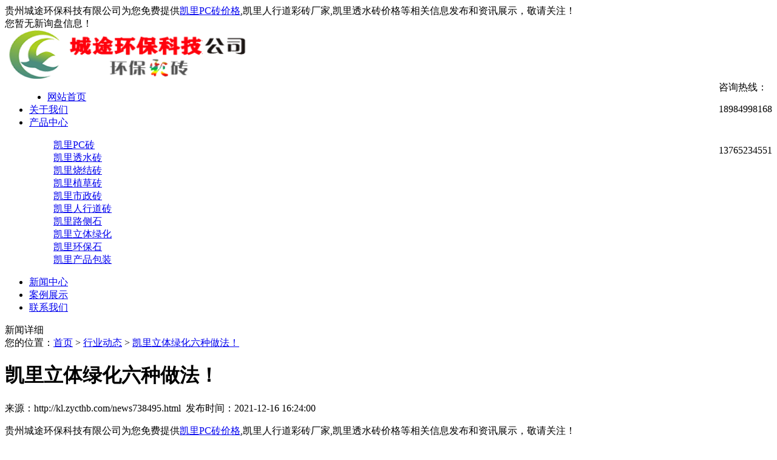

--- FILE ---
content_type: text/html
request_url: http://kl.zycthb.com/news738495.html
body_size: 6372
content:
<!DOCTYPE html>
<html>
<head> 
<meta charset="gb2312"/>  
<title>凯里立体绿化六种做法！ -- 贵州城途环保科技有限公司</title>
<meta name="applicable-device" content="pc,mobile"/>
<meta http-equiv="Cache-Control" content="no-transform"/>
<meta name="MobileOptimized" content="width"/>
<meta name="HandheldFriendly" content="true"/>
<meta name="Keywords" content="立体绿化"/>  
<link rel="stylesheet" type="text/css" href="/template/NESTzycthb4971/pc/css/base.css" /> 
<link rel="stylesheet" type="text/css" href="/template/NESTzycthb4971/pc/css/model.css" /> 
<link rel="stylesheet" type="text/css" href="/template/NESTzycthb4971/pc/css/main.css" /> 
<script type="text/javascript" src="/template/NESTzycthb4971/pc/js/jquery-3.6.4.min.js"></script>
<script type="text/javascript" src="/template/NESTzycthb4971/pc/js/foucsbox.js" ></script> 
<script>
(function(){
    var bp = document.createElement('script');
    var curProtocol = window.location.protocol.split(':')[0];
    if (curProtocol === 'https') {
        bp.src = 'https://zz.bdstatic.com/linksubmit/push.js';
    }
    else {
        bp.src = 'http://push.zhanzhang.baidu.com/push.js';
    }
    var s = document.getElementsByTagName("script")[0];
    s.parentNode.insertBefore(bp, s);
})();
</script></head>
 
<body> 

<div class="top">
	<div class="top_in">
		<div class="top_l fl">贵州城途环保科技有限公司为您免费提供<a href="http://kl.zycthb.com">凯里PC砖价格</a>,凯里人行道彩砖厂家,凯里透水砖价格等相关信息发布和资讯展示，敬请关注！</div>
		<div class="top_r fr"><script type="text/javascript" src="http://webapi.weidaoliu.com/msg/msgstat.ashx?shopid=3309"></script></div>
	</div>
</div>

<div id="header"> 
	<div class="head clearfix"> 
		<div class="logo fl"><img src="/img.ashx?shopid=3309&file=logo.png" alt="贵州城途环保科技有限公司" width="400" height="80"/></div> 
		<div class="tel fr"> 
                                                <div class="box" style="width:70px;float:left"><img src="/template/NESTzycthb4971/pc/images/tell.png" alt=""/></div>
                                                <div class="box2" style="float:right">
			<span class="fl">咨询热线：</span></br>
			<div class="haoma fl"><p>18984998168</p></br><p>13765234551</p></div>
                                                </div>
		</div> 
	</div> 
</div> 
<div class="clearboth"></div>
 
<div id="menu"> 
	<ul class="nav clearfix"> 
		<li><a href="/" rel="nofollow">网站首页</a></li> 
		<li><a href="/about.html" rel="nofollow">关于我们</a></li> 
		<li ><a href="/product.html" rel="nofollow">产品中心</a>
                                     <dl>
	                       
		       <dd><a rel="nofollow" href="/protype18782.html">凯里PC砖</a></dd>
	                       
		       <dd><a rel="nofollow" href="/protype18774.html">凯里透水砖</a></dd>
	                       
		       <dd><a rel="nofollow" href="/protype18775.html">凯里烧结砖</a></dd>
	                       
		       <dd><a rel="nofollow" href="/protype18776.html">凯里植草砖</a></dd>
	                       
		       <dd><a rel="nofollow" href="/protype18777.html">凯里市政砖</a></dd>
	                       
		       <dd><a rel="nofollow" href="/protype18779.html">凯里人行道砖</a></dd>
	                       
		       <dd><a rel="nofollow" href="/protype18773.html">凯里路侧石</a></dd>
	                       
		       <dd><a rel="nofollow" href="/protype18781.html">凯里立体绿化</a></dd>
	                       
		       <dd><a rel="nofollow" href="/protype18786.html">凯里环保石</a></dd>
	                       
		       <dd><a rel="nofollow" href="/protype18960.html">凯里产品包装</a></dd>
	                       
	                     </dl>
                                </li> 
		<li><a href="/news.html" rel="nofollow">新闻中心</a></li> 
		<li><a href="/case.html" rel="nofollow">案例展示</a></li>  
		<li><a href="/contact.html" rel="nofollow">联系我们</a></li> 
	</ul> 
</div> 



  
<div class="ban">
	<div class="banPa">
		<div id="foucsBox">
			<ul class="imgCon"></ul>
			<div class="foucs"></div>
		</div>
		<script type="text/javascript">		
			picarr = new Array();
			var swf_width=1920;
			var swf_height=500;
			var files = "";
			picarr[1] = "/img.ashx?shopid=3309&no=true&file=2019011710341643.jpg";
			for(i=1;i<picarr.length;i++){
			  if(files=="") files = picarr[i];
			  else files += "|"+picarr[i];
				$(".imgCon").append(" <li><img src="+picarr[i]+" /></li>"); 
			}			
		</script>
	</div>   
</div>


<div id="container" class="clearfix">		
	<div class="crumb">
		<span>新闻详细</span>
		<div class="position">您的位置：<a href="/">首页</a> &gt; <a href="newstype3335.html">行业动态</a> &gt; <a href="news738495.html">凯里立体绿化六种做法！</a></div>
	</div>
	<div class="clearfix"></div>
	<div class="content">			    
		<div class="pro_detail">
			<div class="n_para">
				<h1>凯里立体绿化六种做法！</h1>
				<p>来源：http://kl.zycthb.com/news738495.html&nbsp;&nbsp;发布时间：2021-12-16 16:24:00</p>
			</div>
			<div class="p_detail">
				<p><p>贵州城途环保科技有限公司为您免费提供<a href="http://kl.zycthb.com">凯里PC砖价格</a>,凯里人行道彩砖厂家,凯里透水砖价格等相关信息发布和资讯展示，敬请关注！</p><p><span style="font-size: 14px;"><a href="/protype18781.html" target="_blank"><strong>凯里立体绿化</strong></a>六种做法：</span></p><p><span style="font-size: 14px;">一、模块式</span></p><p><span style="font-size: 14px;">&nbsp;即利用模块化构件种植植物实现墙面绿化。将方块形、</span><span style="font-size: 14px;">菱形、圆形等几何单体构件，通过合理搭接或绑缚固定在不锈钢或木质等骨架上，形成各种景观效果。模块式墙面绿化，可以按模块中的植物和植物图案预先栽培养护数月后进行安装，寿命较长，适用于大面积的高难度的墙面绿化，特别对墙面景观营造效果更好。</span></p><p><span style="font-size: 14px;">二、铺贴式</span></p><p><span style="font-size: 14px;">即在墙面直接铺贴植物生长基质或模块，形成一个墙面种植平面系统。</span><span style="font-size: 14px;">铺贴式墙面绿化具有如下特点：可以将植物在墙体上自由设计或进行图案组合；直接附加在墙面，无须另外做钢架，并通过自来水和雨水浇灌，降低建造成本；系统总厚度薄，只有</span><span style="font-size: 14px;">10厘米至15厘米，并且还具有防水阻根功能，有利于保护建筑物，延长其寿命；易施工，效果好等。</span></p><p><span style="font-size: 14px;">三、攀爬或垂吊式</span></p><p><span style="font-size: 14px;">即在墙面种植攀爬或垂吊的藤本植物，如种植爬山虎、络石、常春藤、扶芳</span><span style="font-size: 14px;">藤、绿萝等这类绿化形式简便易行、造价较低、透光透气性好。</span></p><p><span style="font-size: 14px;">四、摆花式 即在不锈钢、钢筋混凝土或其它材料等做成的垂面架中安装盆花实现垂面绿化。这种墙面绿化方式与模块化相似，是一种“缩微”的模块，安装拆卸方便。选用的植物以时花为主，适用于临时墙面绿化或竖立花坛造景。</span></p><p><span style="font-size: 14px;">五、布袋式 即在铺贴式墙面绿化系统基础上发展起来的一种工艺系统。这一工艺是首先在做好防水处理的墙面上直接铺设软性植物生长载体，比如毛毡、椰丝纤维、无纺布等，然后在这些载体上缝制装填有植物生长及基材的布袋，在布袋内种植植物实现墙面绿化。</span></p><p><span style="font-size: 14px;">六、板槽式 即在墙面上按一定的距离安装V型板槽，在板槽内填装轻质的种植基质，再在基质上种植各种植物。</span></p><p style="text-align: center; "><img src="/img.ashx?shopid=3309&file=2021121616233345.jpg" data-filename="img" style="max-width: 100%;"><span style="font-size: 14px;"><br></span></p><p><span style="font-size: 14px; background-color: rgb(255, 255, 255);"><font color="#cec6ce">文章转至：https://wenku.baidu.com/view/9370db83dd3383c4bb4cd23a.html</font></span></p><p>凯里PC砖价格？凯里人行道彩砖厂家？凯里透水砖质量怎么样？贵州城途环保科技有限公司提供凯里PC砖厂家,凯里人行道彩砖价格,凯里透水砖厂家相关信息,电话:18984998168</p></p>		
			</div>
			
			<div class="tag">相关标签：<a href='/news.html?key=立体绿化'>立体绿化</a>,</div> 
			<p><div>上一条：<a href="news742002.html">凯里立体绿化常用于哪些地方？</a></div><div>下一条：<a href="news733869.html">凯里植草砖怎么铺？</a></div></p>
			
			<div class="related_list">
				<h4>相关新闻</h4>
				<ul class="related_news">
					
						<li>
							<a href="/news1155563.html" title="凯里立体绿化设计的核心原则" rel="nofollow">凯里立体绿化设计的核心原则</a>
							<span>2025-12-22</span>
						</li>
					
						<li>
							<a href="/news742002.html" title="凯里立体绿化常用于哪些地方？" rel="nofollow">凯里立体绿化常用于哪些地方？</a>
							<span>2021-12-23</span>
						</li>
					
						<li>
							<a href="/news738495.html" title="凯里立体绿化六种做法！" rel="nofollow">凯里立体绿化六种做法！</a>
							<span>2021-12-16</span>
						</li>
					
						<li>
							<a href="/news83587.html" title="凯里立体绿化设计对我们有哪些好处" rel="nofollow">凯里立体绿化设计对我们有哪些好处</a>
							<span>2019-06-03</span>
						</li>
										
				</ul>
			</div>			
			<div class="clearfix"></div>			
			<div class="related_list">
				<h4>相关产品</h4>
				<ul class="related_pro row">
					
					<li>
						<div class="related_img"><a href="/product128862.html" title="凯里立体绿化安装" rel="nofollow"><img src="/img.ashx?shopid=3309&file=2019011515332163.jpg" alt="凯里立体绿化安装"/></a></div>
						<span><a href="/product128862.html" title="凯里立体绿化安装" rel="nofollow">凯里立体绿化安装</a></span>
					</li>
					
					<li>
						<div class="related_img"><a href="/product128861.html" title="凯里立体绿化材料" rel="nofollow"><img src="/img.ashx?shopid=3309&file=2019011515332121.jpg" alt="凯里立体绿化材料"/></a></div>
						<span><a href="/product128861.html" title="凯里立体绿化材料" rel="nofollow">凯里立体绿化材料</a></span>
					</li>
					
					<li>
						<div class="related_img"><a href="/product128860.html" title="凯里立体绿化批发" rel="nofollow"><img src="/img.ashx?shopid=3309&file=2019011515332025.jpg" alt="凯里立体绿化批发"/></a></div>
						<span><a href="/product128860.html" title="凯里立体绿化批发" rel="nofollow">凯里立体绿化批发</a></span>
					</li>
					
					<li>
						<div class="related_img"><a href="/product128859.html" title="凯里立体绿化设计" rel="nofollow"><img src="/img.ashx?shopid=3309&file=2019011515332082.jpg" alt="凯里立体绿化设计"/></a></div>
						<span><a href="/product128859.html" title="凯里立体绿化设计" rel="nofollow">凯里立体绿化设计</a></span>
					</li>
					
					<li>
						<div class="related_img"><a href="/product128858.html" title="凯里立体绿化价格" rel="nofollow"><img src="/img.ashx?shopid=3309&file=2019011515331940.jpg" alt="凯里立体绿化价格"/></a></div>
						<span><a href="/product128858.html" title="凯里立体绿化价格" rel="nofollow">凯里立体绿化价格</a></span>
					</li>
					
				</ul>
			</div>						
		</div>
	</div>														
</div>

<div class="out-foot"> 
	<div class="foot clearfix"> 
		<div class="fo1 fl"> 
			
			<div class="ftphone">
				<img src="/template/NESTzycthb4971/pc/images/phone.png"/>
				18984998168
			</div> 
		</div> 
		<div class="fo2 fl"> 
			<p>电话：18984998168</p>
			<p>邮箱：1055723855@qq.com</p>
			<p>网址：kl.zycthb.com</p>
			<p>地址：贵州省遵义市南部新区深溪镇清江村下坝组</p>  
		</div> 
		<div class="fo3 fl"> 
			<p>
				<a href="/" rel="nofollow">网站首页</a>
				<a href="/about.html" rel="nofollow">关于我们</a><br/>
				<a href="/product.html" rel="nofollow">产品中心</a>
				<a href="/news.html" rel="nofollow">新闻中心</a><br/>
				<a href="/case.html" rel="nofollow">案例展示</a>			
				<a href="/contact.html" rel="nofollow">联系我们</a><br/>	
				<a href="/sitemap.html">网站地图</a>
				<a href="/sitemap.xml">XML</a>
			</p>			
		</div> 
		<div class="clearboth"></div> 		 
	</div>
</div>
<div class="copyright">					
	<p>Copyright&copy;kl.zycthb.com(<a title="复制链接" href="javascript:copyURL();" target="_parent" rel="nofollow">复制链接</a>) 贵州城途环保科技有限公司</p>
	<p>凯里PC砖价格？凯里人行道彩砖厂家？凯里透水砖质量怎么样？贵州城途环保科技有限公司提供凯里PC砖厂家,凯里人行道彩砖价格,凯里透水砖厂家相关信息,电话:18984998168</p>
	<p>热门城市推广:<a href="http://gz.zycthb.com" target="_blank">贵州</a> <a href="http://gy.zycthb.com" target="_blank">贵阳</a> <a href="http://zy.zycthb.com" target="_blank">遵义</a> <a href="http://as.zycthb.com" target="_blank">安顺</a> <a href="http://kl.zycthb.com" target="_blank">凯里</a> <a href="http://bj.zycthb.com" target="_blank">毕节</a> <a href="http://xy.zycthb.com" target="_blank">兴义</a> <a href="http://lps.zycthb.com" target="_blank">六盘水</a> <a href="http://dy.zycthb.com" target="_blank">都匀</a> <a href="http://tr.zycthb.com" target="_blank">铜仁</a> </p>
	<p>
	   Powered by<a href="http://www.nestcms.com" title="企业系统" target="_blank" rel="nofollow">筑巢ECMS</a>&nbsp;&nbsp;备案：<a href="https://beian.miit.gov.cn/" title="企业系统" target="_blank" rel="nofollow">黔ICP备17011525号-3</a>


<a target="_blank" href="http://www.beian.gov.cn/portal/registerSystemInfo?recordcode=52030202001516" style="display:inline-block;text-decoration:none;height:20px;line-height:20px;"><img src="http://www.beian.gov.cn/img/ghs.png"/>贵公网安备 52030202001516号</ a>
	</p>



</div>

<script src="http://cmscloudim.zhuchao.cc/js/jquery-1.8.0.min.js" type="text/javascript"></script>

<script>(function() {var _53code = document.createElement("script");_53code.src = "https://tb.53kf.com/code/code/106b33997c0e45d46b88b549fc6aa12b6/1";var s = document.getElementsByTagName("script")[0]; s.parentNode.insertBefore(_53code, s);})();</script>

  
</body>
</html>